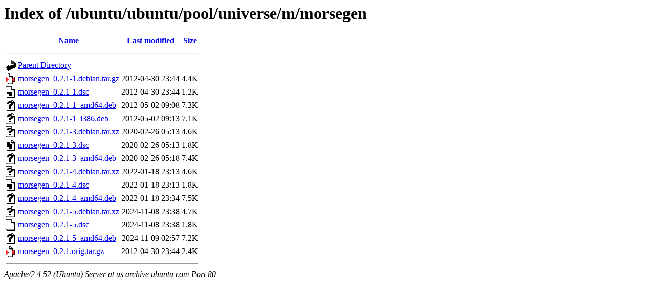

--- FILE ---
content_type: text/html;charset=UTF-8
request_url: http://us.archive.ubuntu.com/ubuntu/ubuntu/pool/universe/m/morsegen/
body_size: 742
content:
<!DOCTYPE HTML PUBLIC "-//W3C//DTD HTML 3.2 Final//EN">
<html>
 <head>
  <title>Index of /ubuntu/ubuntu/pool/universe/m/morsegen</title>
 </head>
 <body>
<h1>Index of /ubuntu/ubuntu/pool/universe/m/morsegen</h1>
  <table>
   <tr><th valign="top"><img src="/icons/blank.gif" alt="[ICO]"></th><th><a href="?C=N;O=D">Name</a></th><th><a href="?C=M;O=A">Last modified</a></th><th><a href="?C=S;O=A">Size</a></th></tr>
   <tr><th colspan="4"><hr></th></tr>
<tr><td valign="top"><img src="/icons/back.gif" alt="[PARENTDIR]"></td><td><a href="/ubuntu/ubuntu/pool/universe/m/">Parent Directory</a></td><td>&nbsp;</td><td align="right">  - </td></tr>
<tr><td valign="top"><img src="/icons/compressed.gif" alt="[   ]"></td><td><a href="morsegen_0.2.1-1.debian.tar.gz">morsegen_0.2.1-1.debian.tar.gz</a></td><td align="right">2012-04-30 23:44  </td><td align="right">4.4K</td></tr>
<tr><td valign="top"><img src="/icons/text.gif" alt="[TXT]"></td><td><a href="morsegen_0.2.1-1.dsc">morsegen_0.2.1-1.dsc</a></td><td align="right">2012-04-30 23:44  </td><td align="right">1.2K</td></tr>
<tr><td valign="top"><img src="/icons/unknown.gif" alt="[   ]"></td><td><a href="morsegen_0.2.1-1_amd64.deb">morsegen_0.2.1-1_amd64.deb</a></td><td align="right">2012-05-02 09:08  </td><td align="right">7.3K</td></tr>
<tr><td valign="top"><img src="/icons/unknown.gif" alt="[   ]"></td><td><a href="morsegen_0.2.1-1_i386.deb">morsegen_0.2.1-1_i386.deb</a></td><td align="right">2012-05-02 09:13  </td><td align="right">7.1K</td></tr>
<tr><td valign="top"><img src="/icons/unknown.gif" alt="[   ]"></td><td><a href="morsegen_0.2.1-3.debian.tar.xz">morsegen_0.2.1-3.debian.tar.xz</a></td><td align="right">2020-02-26 05:13  </td><td align="right">4.6K</td></tr>
<tr><td valign="top"><img src="/icons/text.gif" alt="[TXT]"></td><td><a href="morsegen_0.2.1-3.dsc">morsegen_0.2.1-3.dsc</a></td><td align="right">2020-02-26 05:13  </td><td align="right">1.8K</td></tr>
<tr><td valign="top"><img src="/icons/unknown.gif" alt="[   ]"></td><td><a href="morsegen_0.2.1-3_amd64.deb">morsegen_0.2.1-3_amd64.deb</a></td><td align="right">2020-02-26 05:18  </td><td align="right">7.4K</td></tr>
<tr><td valign="top"><img src="/icons/unknown.gif" alt="[   ]"></td><td><a href="morsegen_0.2.1-4.debian.tar.xz">morsegen_0.2.1-4.debian.tar.xz</a></td><td align="right">2022-01-18 23:13  </td><td align="right">4.6K</td></tr>
<tr><td valign="top"><img src="/icons/text.gif" alt="[TXT]"></td><td><a href="morsegen_0.2.1-4.dsc">morsegen_0.2.1-4.dsc</a></td><td align="right">2022-01-18 23:13  </td><td align="right">1.8K</td></tr>
<tr><td valign="top"><img src="/icons/unknown.gif" alt="[   ]"></td><td><a href="morsegen_0.2.1-4_amd64.deb">morsegen_0.2.1-4_amd64.deb</a></td><td align="right">2022-01-18 23:34  </td><td align="right">7.5K</td></tr>
<tr><td valign="top"><img src="/icons/unknown.gif" alt="[   ]"></td><td><a href="morsegen_0.2.1-5.debian.tar.xz">morsegen_0.2.1-5.debian.tar.xz</a></td><td align="right">2024-11-08 23:38  </td><td align="right">4.7K</td></tr>
<tr><td valign="top"><img src="/icons/text.gif" alt="[TXT]"></td><td><a href="morsegen_0.2.1-5.dsc">morsegen_0.2.1-5.dsc</a></td><td align="right">2024-11-08 23:38  </td><td align="right">1.8K</td></tr>
<tr><td valign="top"><img src="/icons/unknown.gif" alt="[   ]"></td><td><a href="morsegen_0.2.1-5_amd64.deb">morsegen_0.2.1-5_amd64.deb</a></td><td align="right">2024-11-09 02:57  </td><td align="right">7.2K</td></tr>
<tr><td valign="top"><img src="/icons/compressed.gif" alt="[   ]"></td><td><a href="morsegen_0.2.1.orig.tar.gz">morsegen_0.2.1.orig.tar.gz</a></td><td align="right">2012-04-30 23:44  </td><td align="right">2.4K</td></tr>
   <tr><th colspan="4"><hr></th></tr>
</table>
<address>Apache/2.4.52 (Ubuntu) Server at us.archive.ubuntu.com Port 80</address>
</body></html>
